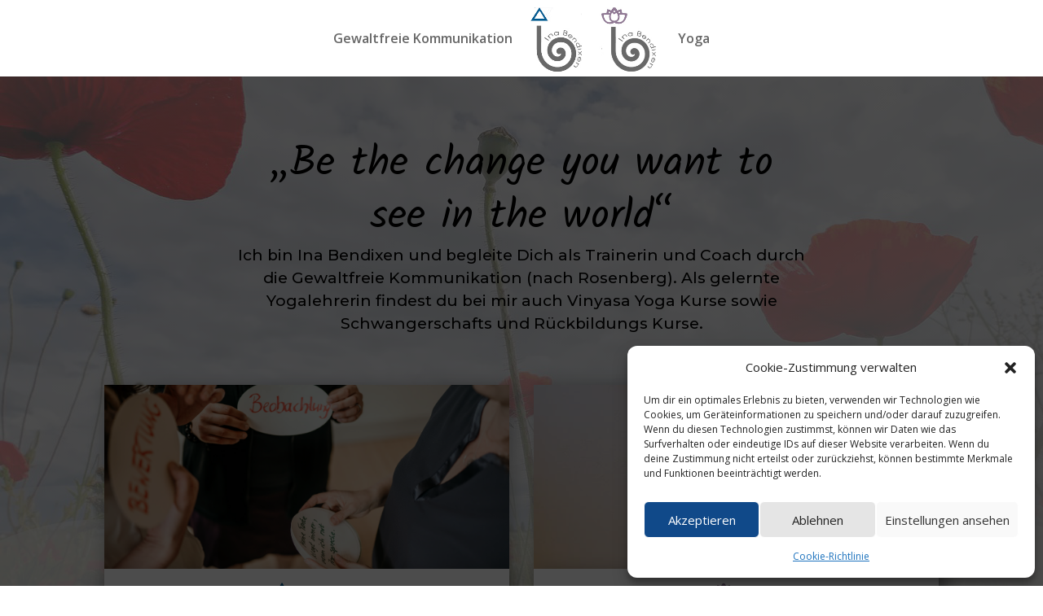

--- FILE ---
content_type: text/css
request_url: https://inabendixen.de/wp-content/et-cache/878/et-core-unified-deferred-878.min.css?ver=1767481379
body_size: 2494
content:
div.et_pb_section.et_pb_section_0{background-size:initial;background-position:center bottom 0px;background-blend-mode:soft-light;background-image:linear-gradient(295deg,#ffffff 0%,#ffffff 98%),url(https://inabendixen.de/wp-content/uploads/2022/06/mohn-1.jpg)!important}.et_pb_section_0{height:900px;box-shadow:inset 0px -250px 0px -6px #F8FBFE}.et_pb_section_0.et_pb_section{padding-top:100px;margin-bottom:100px;background-color:inherit!important}.et_pb_section_0.section_has_divider.et_pb_bottom_divider .et_pb_bottom_inside_divider{background-image:url([data-uri]);background-size:83.333333333333% 400px;bottom:0;height:400px;z-index:1}.et_pb_section_0.section_has_divider.et_pb_top_divider .et_pb_top_inside_divider{background-image:url([data-uri]);background-size:66.666666666667% 241px;top:0;height:241px;z-index:1;background-color:transparent}.et_pb_row_0.et_pb_row{margin-top:-100px!important}.et_pb_text_0.et_pb_text{color:#000000!important}.et_pb_text_0{line-height:1.3em;font-family:'Kalam',handwriting;font-size:50px;line-height:1.3em;margin-top:50px!important;margin-bottom:0px!important;max-width:700px}.et_pb_text_0 h1{font-family:'Kalam',handwriting;font-size:50px;color:#ffffff!important;line-height:1.3em;text-align:center}.et_pb_text_0 h2{font-family:'Montserrat',Helvetica,Arial,Lucida,sans-serif;font-size:19px;line-height:1.5em}.et_pb_blurb_0.et_pb_blurb .et_pb_module_header,.et_pb_blurb_0.et_pb_blurb .et_pb_module_header a,.et_pb_blurb_1.et_pb_blurb .et_pb_module_header,.et_pb_blurb_1.et_pb_blurb .et_pb_module_header a,.et_pb_blurb_2.et_pb_blurb .et_pb_module_header,.et_pb_blurb_2.et_pb_blurb .et_pb_module_header a,.et_pb_blurb_3.et_pb_blurb .et_pb_module_header,.et_pb_blurb_3.et_pb_blurb .et_pb_module_header a{font-family:'Kalam',handwriting;font-weight:600;font-size:40px;color:#055c91!important;line-height:1.4em}.et_pb_blurb_0.et_pb_blurb{font-family:'Kalam',handwriting;font-size:40px;color:#055C91!important;background-image:url(https://inabendixen.de/wp-content/uploads/2022/04/190530_Mona_Ina_0209-scaled.jpg);height:250px;padding-top:40px!important;padding-right:30px!important;padding-bottom:64px!important;padding-left:30px!important;margin-bottom:-24px!important}.et_pb_blurb_0,.et_pb_blurb_1,.et_pb_blurb_2,.et_pb_blurb_3{box-shadow:5px 5px 20px 3px rgba(0,0,0,0.25);z-index:1;position:relative}.et_pb_blurb_0 .et_pb_main_blurb_image .et_pb_image_wrap,.et_pb_blurb_1 .et_pb_main_blurb_image .et_pb_image_wrap,.et_pb_blurb_3 .et_pb_main_blurb_image .et_pb_image_wrap{width:64px}.et_pb_blurb_0 .et_pb_blurb_content,.et_pb_blurb_1 .et_pb_blurb_content,.et_pb_blurb_2 .et_pb_blurb_content,.et_pb_blurb_3 .et_pb_blurb_content{max-width:470px}.et_pb_blurb_1.et_pb_blurb{font-family:'Kalam',handwriting;font-size:40px;color:#055C91!important;background-color:#ffffff;height:215px;padding-top:40px!important;padding-right:30px!important;padding-bottom:64px!important;padding-left:30px!important;margin-bottom:-24px!important}.et_pb_button_0_wrapper .et_pb_button_0,.et_pb_button_0_wrapper .et_pb_button_0:hover,.et_pb_button_1_wrapper .et_pb_button_1,.et_pb_button_1_wrapper .et_pb_button_1:hover{padding-top:13px!important;padding-bottom:10px!important}body #page-container .et_pb_section .et_pb_button_0{color:#ffffff!important;border-width:0px!important;border-color:rgba(0,0,0,0);border-radius:0px;font-size:16px;font-family:'Hind',Helvetica,Arial,Lucida,sans-serif!important;font-weight:600!important;background-image:linear-gradient(172deg,#015e8a 0%,#015e8a 100%);background-color:#015e8a}body #page-container .et_pb_section .et_pb_button_0,body #page-container .et_pb_section .et_pb_button_0:hover,body #page-container .et_pb_section .et_pb_button_1,body #page-container .et_pb_section .et_pb_button_1:hover{padding-right:1em!important;padding-left:1em!important}body #page-container .et_pb_section .et_pb_button_0:before,body #page-container .et_pb_section .et_pb_button_0:after,body #page-container .et_pb_section .et_pb_button_1:before,body #page-container .et_pb_section .et_pb_button_1:after{display:none!important}body #page-container .et_pb_section .et_pb_button_0:hover{background-image:linear-gradient(172deg,#000000 0%,#000000 100%);background-color:#000000}.et_pb_button_0{z-index:40;position:relative;transition:background-color 300ms ease 0ms}.et_pb_button_0,.et_pb_button_0:after,.et_pb_button_1,.et_pb_button_1:after{transition:all 300ms ease 0ms}.et_pb_blurb_2.et_pb_blurb{font-family:'Kalam',handwriting;font-size:50px;color:#055C91!important;background-image:url(https://inabendixen.de/wp-content/uploads/2022/04/ina_yoga.jpg);height:250px;padding-top:40px!important;padding-right:30px!important;padding-bottom:64px!important;padding-left:30px!important;margin-bottom:-24px!important}.et_pb_blurb_2 .et_pb_main_blurb_image .et_pb_image_wrap{box-shadow:5px 5px 20px 3px rgba(0,0,0,0.25);width:64px}.et_pb_blurb_3.et_pb_blurb{font-family:'Kalam',handwriting;font-size:50px;color:#055C91!important;background-color:#ffffff;height:215px;padding-top:40px!important;padding-right:30px!important;padding-bottom:64px!important;padding-left:30px!important;margin-bottom:-24px!important}body #page-container .et_pb_section .et_pb_button_1{color:#000000!important;border-width:0px!important;border-color:rgba(0,0,0,0);border-radius:0px;font-size:16px;font-family:'Hind',Helvetica,Arial,Lucida,sans-serif!important;font-weight:600!important;background-color:#d6c9cf}body #page-container .et_pb_section .et_pb_button_1:hover{color:#FFFFFF!important;background-image:linear-gradient(180deg,#000000 0%,#000000 100%);background-color:#000000}.et_pb_button_1{z-index:40;position:relative;transition:color 300ms ease 0ms,background-color 300ms ease 0ms}.et_pb_image_0,.et_pb_image_1{margin-top:-275px!important;text-align:center}.et_pb_text_0.et_pb_module{margin-left:auto!important;margin-right:auto!important}@media only screen and (min-width:981px){.et_pb_image_0,.et_pb_image_1{width:15%;max-width:15%}}@media only screen and (max-width:980px){div.et_pb_section.et_pb_section_0{background-size:cover}.et_pb_section_0{height:900px}.et_pb_section_0.et_pb_section{padding-top:10%;margin-bottom:100px;background-color:inherit!important}.et_pb_section_0.section_has_divider.et_pb_bottom_divider .et_pb_bottom_inside_divider{background-image:url([data-uri]);background-size:83.333333333333% 400px;bottom:0;height:400px;z-index:1;transform:rotateY(0) rotateX(0)}.et_pb_text_0.et_pb_text{color:#000000!important}.et_pb_text_0 h1{font-size:55px}.et_pb_text_0 h2{font-size:19px}.et_pb_text_0{margin-top:-50px!important;margin-bottom:50px!important}.et_pb_blurb_0.et_pb_blurb{height:250px}.et_pb_blurb_1.et_pb_blurb .et_pb_module_header,.et_pb_blurb_1.et_pb_blurb .et_pb_module_header a,.et_pb_blurb_3.et_pb_blurb .et_pb_module_header,.et_pb_blurb_3.et_pb_blurb .et_pb_module_header a{font-size:40px}.et_pb_blurb_2.et_pb_blurb{height:250px;margin-bottom:-24px!important}.et_pb_image_0,.et_pb_image_1{margin-top:-350px!important;width:23%;max-width:23%}.et_pb_image_0 .et_pb_image_wrap img,.et_pb_image_1 .et_pb_image_wrap img{width:auto}}@media only screen and (max-width:767px){div.et_pb_section.et_pb_section_0{background-position:center top;background-image:linear-gradient(295deg,#ffffff 0%,#ffffff 98%),url(https://inabendixen.de/wp-content/uploads/2022/06/mohn_mobile.jpg)!important}.et_pb_section_0{height:1570px}.et_pb_section_0.et_pb_section{padding-top:15%;padding-bottom:0px;margin-bottom:100px;background-color:inherit!important}.et_pb_section_0.section_has_divider.et_pb_bottom_divider .et_pb_bottom_inside_divider{background-image:url([data-uri]);background-size:100% 350px;bottom:0;height:350px;z-index:1;transform:rotateY(0) rotateX(0)}.et_pb_section_0.section_has_divider.et_pb_top_divider .et_pb_top_inside_divider{background-image:url([data-uri]);background-size:100% 241px;top:0;height:241px;z-index:1;transform:rotateY(0) rotateX(0)}.et_pb_text_0.et_pb_text{color:#000000!important}.et_pb_text_0 h1{font-size:40px}.et_pb_text_0 h2{font-size:16px}.et_pb_text_0{margin-top:100px!important;margin-bottom:20px!important}.et_pb_row_1.et_pb_row{margin-top:-50px!important}.et_pb_blurb_0.et_pb_blurb{height:200px}.et_pb_blurb_1.et_pb_blurb .et_pb_module_header,.et_pb_blurb_1.et_pb_blurb .et_pb_module_header a,.et_pb_blurb_3.et_pb_blurb .et_pb_module_header,.et_pb_blurb_3.et_pb_blurb .et_pb_module_header a{font-size:30px}.et_pb_blurb_2.et_pb_blurb{height:200px;margin-top:50px!important;margin-bottom:-24px!important}.et_pb_image_0{margin-top:-785px!important;width:25%;max-width:32%}.et_pb_image_0 .et_pb_image_wrap img,.et_pb_image_1 .et_pb_image_wrap img{width:auto}.et_pb_image_1{margin-top:-311px!important;width:25%;max-width:25%}}